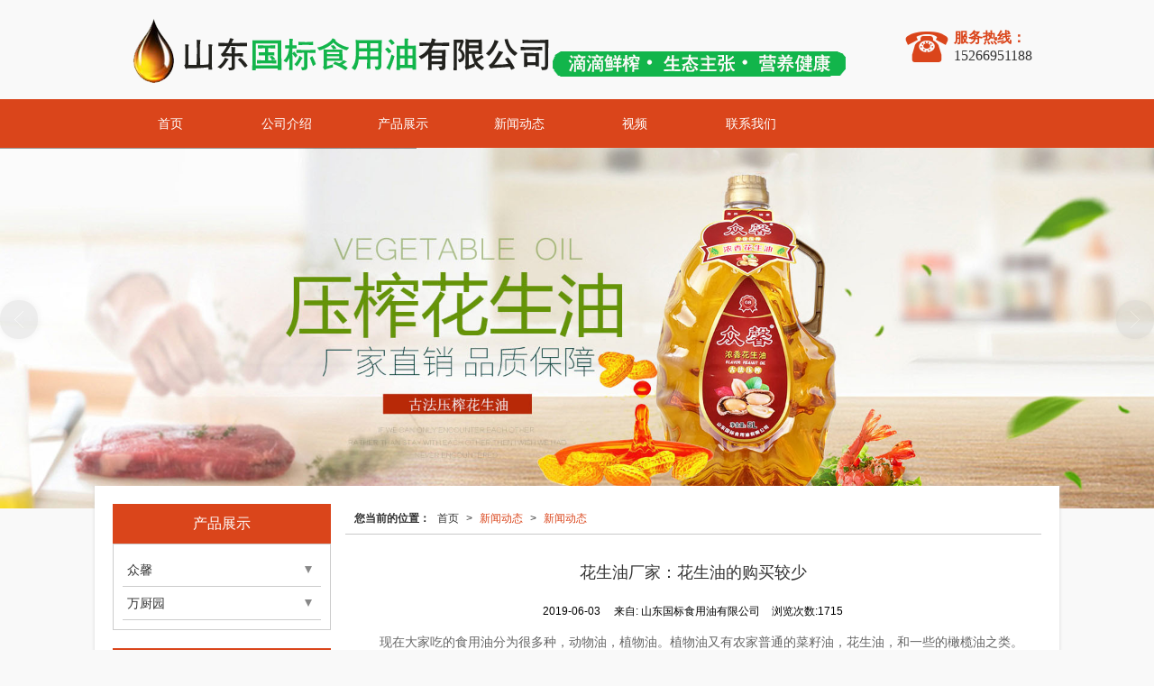

--- FILE ---
content_type: text/html; charset=utf-8
request_url: http://www.sdgbsyy.com/Article-detail-id-1588177.html
body_size: 8494
content:
<!DOCTYPE html PUBLIC "-//W3C//DTD XHTML 1.0 Stict//EN" "http://www.w3.org/TR/xhtml1/DTD/xhtml1-strict.dtd">
<html xmlns="http://www.w3.org/1999/xhtml">
<head>
<meta http-equiv="Content-Type" content="text/html; charset=utf-8"/>
<meta charset="utf-8">
<meta http-equiv="X-UA-Compatible" content="IE=edge" />
<meta name="author" content="" />
<title>花生油厂家：花生油的购买较少|新闻动态-山东国标食用油有限公司</title>
<meta name="keywords" content="花生油,花生油厂家,花生油价格,花生油批发,花生油厂家：花生油的购买较少" />
<meta name="description" content="现在大家吃的食用油分为很多种，动物油，植物油。植物油又有农家普通的菜籽油，花生油，和一些的橄榄油之类。" />
<!-- 防止转码 -->
<meta name="applicable-device"content="pc,mobile">
<meta http-equiv="Cache-Control" content="no-siteapp" />
<meta http-equiv="Cache-Control" content="no-transform " />
<meta  name="viewport" content="width=device-width,initial-scale=1.0,minimum-scale=1.0, maximum-scale=1.0, user-scalable=no" />
<!--防止json劫持token-->
<meta name="csrf-token" content="fa98f6a1b545a8fb7e9c4b780ae02b49">
<meta name="domain-token" content="6f9e61a9bd60a9a43c244dc4a12be6d3">
<meta name="seo-base-link" content="">
<!-- Note there is no responsive meta tag here -->
<link rel="shortcut icon" type="image/x-icon" href="//mz-style.258fuwu.com/favicon.ico" />
<link rel="canonical" href="http://www.sdgbsyy.com/Article-detail-id-1588177.html">
<!-- Bootstrap core CSS -->
    <link href="//mz-style.258fuwu.com/Public/Css/layoutit.css?v=2" rel='stylesheet' />
    <link href="//mz-style.258fuwu.com/Public/Css/bootstrap.min.css?v=2" rel='stylesheet' />
    <link href="//mz-style.258fuwu.com/Public/Css/public.css?v=2" rel='stylesheet' />
    <link href="//mz-style.258fuwu.com/Public/Css/photoswipe.css?v=2" rel='stylesheet' />
    <link href="//mz-style.258fuwu.com/Public/Css/banner/banner.css?v=2" rel='stylesheet' />
<link href="//mz-style.258fuwu.com/Public/Css/swiper.min.css" rel="stylesheet" />
<link href="//mz-style.258fuwu.com/Public/Home/Theme201/style.css" rel="stylesheet" />
<!--<script src="//mz-style.258fuwu.com/Public/Js/jquery.min.js"></script>-->
<script src="//mz-style.258fuwu.com/jquery/2.0.0/jquery.min.js"></script>
<script src="//mz-style.258fuwu.com/Public/Js/swiper.min.js"></script>
<!-- 另外一个在user的title.html-->
<script>
    var url_route_model="1";

    var is_ssl="0";
    var ishttps = 'https:' == document.location.protocol ? true : false;
    if (is_ssl == 1) {
        if(!ishttps) {
            window.location.href = "";
        }
    }
</script>
    
        <!-- 头部和底部css -->
        <link rel="stylesheet" href="//alimz-style.258fuwu.com/Public/Css/Customer/customer_inner_501323065.css?time=1699586866"><!-- 内页css -->
        <!-- Just for debugging purposes. Don't actually copy this line! --><!--[if lt IE 9]><script src="../../docs-assets/js/ie8-responsive-file-warning.js"></script><![endif]--><!-- HTML5 shim and Respond.js IE8 support of HTML5 elements and media queries -->
        <!--[if lt IE 9]>
            <script src="http://cdn.bootcss.com/html5shiv/3.7.0/html5shiv.min.js"></script>
            <script src="http://cdn.bootcss.com/respond.js/1.3.0/respond.min.js"></script>
        <![endif]-->
    </head>
    <body class="Pagebg  TopologyLeft "> 
<div class="tpl_one" id="md_tpl_one"> 		<div class="column column1"> 			<div class="menu" id="md_menu">            <style>/*配置颜色*/.Themetxthover:hover,.Themefont{color:#da451b !important}.Themebg,.message-list dl dt{background-color:#da451b !important}.Themebghover:hover{background-color:#da451b !important}.ThemeFborder{border-color:#da451b !important}.nlist-box li a:before{background-color:#da451b !important}.NavBoxPublic .TriangleBtn:before{border-color:#da451b !important}.menu .tel:before{color: #da451b !important}/*字体*/@font-face{font-family: "iconfont";src: url('/Public/Images/Theme201/icon/iconfont.eot');src: url('/Public/Images/Theme201/icon/iconfont.eot?#iefix') format('embedded-opentype'),  url('/Public/Images/Theme201/icon/iconfont.woff') format('woff'),  url('/Public/Images/Theme201/icon/iconfont.ttf') format('truetype'),   url('/Public/Images/Theme201/icon/iconfont.svg#iconfont2') format('svg')}.iconfont{font-family:"iconfont" !important;font-size:16px;font-style:normal}.icon-youxiang:before{content: "\e600"}.icon-peiziiconfont08:before{content: "\e601"}.icon-dizhi:before{content: "\e602"}.icon-dianhua:before{content: "\e604"}.icon-gonggao:before{content: "\e603"}</style>             <div class="headFixed">                  <div class="header-box clearfix">                        <!-- pc端logo -->                      <div class="logo_name">                          <span>山东国标食用油有限公司</span>                          <a class="navbar-brand logo" title="" href="/"><img src="//alipic.files.mozhan.com/mozhan/20190331/c04300c1f122e375601e962778a1193b.png" alt="山东国标食用油有限公司"/></a>                          </div>                     <!-- 手机端logo -->                     <a class="navbar-brand-mobile logo" title="" href="/"><img src="//alipic.files.mozhan.com/mozhan/20190331/8f8033966df612b4c0ce5d1614bce2cf.png" alt="山东国标食用油有限公司" /></a>                         <div class="btn-t btn-navbar-t navBtn NavBtn" id="NavBtn" >                         <span class="icon-bar"></span>                         <span class="icon-bar"></span>                         <span class="icon-bar"></span>                     </div>                      <span class="tel iconfont icon-dianhua">                         <p><b class="Themefont">服务热线：</b>15266951188</p>                     </span>                          </div>                      <div class="clearfix none"></div>                     <div class="header-nav cl Themebg">                                         <div class="nav-box">                             <div data-design-rel="menu" class="NavBox" id="NavBox">                                 <ul class="nav navbar-nav">         <li class="">                                 <a class="Animation  overflow" href="//www.sdgbsyy.com/" >             首页             </a>                                           </li>         <li class="">                                 <a class="Animation  overflow" href="//www.sdgbsyy.com/About.html" >             公司介绍             </a>                                           </li>         <li class="">                                 <a class="Animation  overflow" href="//www.sdgbsyy.com/Product-index.html" >             产品展示             </a>                                           </li>         <li class="">                                 <a class="Animation  overflow" href="//www.sdgbsyy.com/Article-index.html" >             新闻动态             </a>                                           </li>         <li class="">                                 <a class="Animation  overflow" href="//www.sdgbsyy.com/Articles-170022.html.html" >             视频             </a>                                           </li>         <li class="">                                 <a class="Animation  overflow" href="//www.sdgbsyy.com/Contact.html"  rel="nofollow">                 联系我们             </a>                                           </li>     </ul>                              </div>                         </div>                         <div class="NavBoxPublic" id="NavBoxPublic">                         <ul class="navPublic">         <li>                         <a class="Themefont" href="//www.sdgbsyy.com/"  >         首页         </a>                                       </li>         <li>                         <a class="Themefont" href="//www.sdgbsyy.com/About.html"  >         公司介绍         </a>                                       </li>         <li>                         <a class="Themefont" href="//www.sdgbsyy.com/Product-index.html"  >         产品展示         </a>                                       </li>         <li>                         <a class="Themefont" href="//www.sdgbsyy.com/Article-index.html"  >         新闻动态         </a>                                       </li>         <li>                         <a class="Themefont" href="//www.sdgbsyy.com/Articles-170022.html.html"  >         视频         </a>                                       </li>         <li>                         <a class="Themefont" href="//www.sdgbsyy.com/Contact.html"  rel="nofollow">             联系我们         </a>                                       </li>     </ul>                          <!-- 所有模板导航必须在这个文件里面 -->                         </div>                         <div class="NavBoxBg" id="NavBoxBg">                             <div id="NavBoxBtn"></div>                         </div>                     </div>             </div>     		 </div> 		</div> 	</div>
<div class="clearfix"></div>
<div class="banner">
	<div class="bannerEffect" id="pc_banner_content">
                		<div class="fullwidthbanner-container">
			<div class="fullwidthbanner">
				<ul>
										<li data-transition="3dcurtain-vertical"
					data-slotamount="15" data-masterspeed="300">
																<img src="//alipic.files.mozhan.com/mozhan/20190603/bff78e7dda5419cf23a0202358c75978.jpg?x-oss-process=image/resize,limit_0,m_fill,w_1920,h_600" alt="" />
										</li>
										<li data-transition="3dcurtain-vertical"
					data-slotamount="15" data-masterspeed="300">
											<a class="effa" title="" href="http://www.sdgbsyy.com/Product-detail-id-1168509.html" target="_blank">
						</a>
																<img src="//alipic.files.mozhan.com/mozhan/20190603/4a8f67d97abbc1f6c01b8a8d840c51a8.jpg?x-oss-process=image/resize,limit_0,m_fill,w_1920,h_600" alt="" />
										</li>
									</ul>
			</div>
		</div>
                	</div>

</div>


<div class="content">
    <div class="content-box n-box">
        <div class="body-right">
           <div class="breadCrumb">
               <div class="Crumb"><b>您当前的位置：</b><a href="/">首页</a><em>&gt;</em> <a  href="/Article-index.html" class="Themefont">新闻动态</a><em>&gt;</em><a href="/Articles-170027.html"  class="Themefont">新闻动态</a></div>
           </div>
            <!--文章详情-->
            <div class="row">  
                <div class="news-nr-box">
        <style>
        body .news-nr-box h1{
            font-size:18px; font-family:Airal; text-align:center; line-height:25px; padding: 10px 0; margin:0px; color:#333;
        }
    </style>
    <div class="news1-title">
    <h1>花生油厂家：花生油的购买较少</h1>
    <h6>
        <span>2019-06-03</span>
        <span>&#12288;来自:
<!--            <a href="//www.sdgbsyy.com/" title="山东国标食用油有限公司">山东国标食用油有限公司</a>-->
            山东国标食用油有限公司        </span>
                <span style="margin-left:10px;">浏览次数:1715</span>
            </h6>
    </div>
            <p>现在大家吃的食用油分为很多种，动物油，植物油。植物油又有农家普通的菜籽油，花生油，和一些的橄榄油之类。不同东西做成的油，里面的营养是大不相同的，所以营养价值也都不一样。而且什么菜适合用什么油做，这其中也是有讲究的。下面花生油厂家给大家简单讲一下：<br/></p><p><br/></p><p>炒蔬菜用菜籽油的话会特别香，而用橄榄油的话，就多了一丝苦涩。所以说在什么时候用什么油这方面，也是大有讲究的，所以大家不妨去问问一些厨师或者很会做菜的朋友。</p><p><br/></p><p>花生油的营养价值是很高的，里面含有的各种元素对我们人体来说是特别有益的，多食用花生油还能避免和缓解很多疾病，比如，花生油可以缓解老年人的心脑血管疾病之类的疾病，这对很多人来说都是非常适用的，特别是老年人，他们很容易患各种心脑血管的病，而且这些病都是非常危险的，因此从这个方面看来，多使用花生油是十分重要的。但是奇怪的是，为什么没有多少人去买花生油呢？</p><p><br/></p><p>因为 虽然花生油的营养价值很高，但是在市场上，基本没有看到消费者去刻意的追求花生油。首先，我们要知道，纯花生油是不多见的，有一些商家打出品牌说是压榨的花生油。但其实这些油里面多少都添加了一些其他的植物油，所以并不是纯的花生油。而且如果是纯的花生油，它会有一股非常浓的花生香味。</p><p><br/></p><p>不止如此，花生油的外貌很容易被造假，如果是纯的花生油，颜色是很清亮透明的，所以很多心怀不轨的商家，就往里面加了很多其他的油，来填充量，以挣更多钱。而且，花生油虽然营养价值很高，但是它的成本也是很高的，所以价格比一般的食用油要高很多，所以综合来看，性价比不如一些植物油，所以很多人就还是会选择去买更加实惠的玉米油啊，菜籽油啊之类的，如果是要买花生油的话，基本上也是去买已经调和了的花生调和油。</p><p class="altType" alt_type="花生油厂家：花生油的购买较少|新闻动态-山东国标食用油有限公司" style="display: none;"><br/></p>
    
</div>
<div class="pager ks-clear">
            <span class="iconfont1 iconjiantou newsjiantou-left" style="font-size: 32px!important;display: none;" ></span>
        <div class="previous fl">
            <span style="padding-top: 5px;">上一条 ：</span>
            <a title="别让好油变坏油 食用油保存5要诀" class="Themebg Themebghover" href="/Article-detail-id-1500395.html">别让好油变坏油 食用油保...</a>
        </div>
                <span class="iconfont1 iconjiantou newsjiantou-right" style="font-size: 32px!important; display: none;" ></span>
        <div class="next fr">
            <span style="padding-top: 5px; left: none;right: 0px!important;">下一条 ：</span>
            <a title="国内油厂停限产现象呈扩大趋势" class="Themebg Themebghover" href="/Article-detail-id-1588178.html">国内油厂停限产现象呈扩大趋势</a>
        </div>
        <div class="clear"></div>
</div>
<!--关键词-->
<div  class="pro_keyword">
    关键词：
    <a class="Themetxthover Themefont" href="/Article-searchAll-name-%E8%8A%B1%E7%94%9F%E6%B2%B9.html">花生油</a>  
    <a class="Themetxthover Themefont" href="/Article-searchAll-name-%E8%8A%B1%E7%94%9F%E6%B2%B9%E5%8E%82%E5%AE%B6.html">花生油厂家</a>  
    <a class="Themetxthover Themefont" href="/Article-searchAll-name-%E8%8A%B1%E7%94%9F%E6%B2%B9%E4%BB%B7%E6%A0%BC.html">花生油价格</a>  
    <a class="Themetxthover Themefont" href="/Article-searchAll-name-%E8%8A%B1%E7%94%9F%E6%B2%B9%E6%89%B9%E5%8F%91.html">花生油批发</a>  
</div>

                <div class="clearfix"></div>
            </div>
            <!--</right>-->
        </div>
        <div class="body-left clearfix" >
        
    <div class="left_pro row clearfix mb15" id="ProClassLeft">
        <div class="n_title Themebg overflow">
           产品展示
        </div>
        <ul class="left_class">
                       <li class="ac"><a title="众馨" class="Classtriangle first Themebghover " href="/Products-282500.html">众馨</a>
              <div class="classBox ">
                                    <a title="5L精装非转系列" class="second Themebghover " href="/Products-325758.html">- 5L精装非转系列</a>
                                    <a title="5L简装非转系列" class="second Themebghover " href="/Products-325757.html">- 5L简装非转系列</a>
                                    <a title="5L平价系列" class="second Themebghover " href="/Products-282862.html">- 5L平价系列</a>
                                    <a title="4L平价系列" class="second Themebghover " href="/Products-282863.html">- 4L平价系列</a>
                                    <a title="1.8L平价系列" class="second Themebghover " href="/Products-282865.html">- 1.8L平价系列</a>
                              </div>
            </li>    
                        <li class="ac"><a title="万厨园" class="Classtriangle first Themebghover " href="/Products-282501.html">万厨园</a>
              <div class="classBox ">
                                    <a title="5L精装非转系列" class="second Themebghover " href="/Products-325764.html">- 5L精装非转系列</a>
                                    <a title="5L简装非转系列" class="second Themebghover " href="/Products-325763.html">- 5L简装非转系列</a>
                                    <a title="5L平价系列" class="second Themebghover " href="/Products-325762.html">- 5L平价系列</a>
                                    <a title="4L平价系列" class="second Themebghover " href="/Products-325761.html">- 4L平价系列</a>
                                    <a title="1.8L平价系列" class="second Themebghover " href="/Products-325760.html">- 1.8L平价系列</a>
                              </div>
            </li>    
            
        </ul>
     </div>
        
     <div class="left_sec Cenl mb15">  
        <div class="n_title2 Themebg">
           <p class="overflow">新闻动态</p>
            <a title="更多" href="/Article-index.html" target="_blank">更多>></a>
        </div>
        <ul class="left_news">
                    <li><a title="关于食用油，你了解多少？" href="/Article-detail-id-2218696.html" class="Themetxthover">关于食用油，你了解多少？</a></li>
                    <li><a title="别不当回事儿！ 关于食用油，你该知道的5大真相" href="/Article-detail-id-2218832.html" class="Themetxthover">别不当回事儿！ 关于食用油，你该知道的5大真相</a></li>
                    <li><a title="别让好油变坏油 食用油保存5要诀" href="/Article-detail-id-1500395.html" class="Themetxthover">别让好油变坏油 食用油保存5要诀</a></li>
                    <li><a title="食用油的健康标准" href="/Article-detail-id-2260950.html" class="Themetxthover">食用油的健康标准</a></li>
                    <li><a title="食用油开封后，多久不能食用？超过这个时间限制，就不要食用了" href="/Article-detail-id-2218836.html" class="Themetxthover">食用油开封后，多久不能食用？超过这个时间限制，就不要食用了</a></li>
                  </ul>
        
     </div>
        <!--左侧资讯列表中li标签类为class="Themetxthover"-->
<script>
    $(function() {
        if (document.querySelector(".left_news")) {
            var data2 = document.querySelector(".left_news");
        } else {
            var data2 = document.querySelector(".list-box");
        }
        var data3 = data2.querySelectorAll("li");
        for (var i = 0; i < data3.length; i++) {
            data3[i].remove();
        }
        $.ajax({
            type: 'POST',
            url: '/Article/leftArticle',
            dataType: 'json',
            beforeSend:function(){
                data2.innerHTML="<li>数据加载中...</li>";
            },
            success: function (dataAll) {
                let html='';
                for(let i=0;i<dataAll.length;i++){
                    html+='<li><a class="Themetxthover" href="'+dataAll[i].url+'" title="'+dataAll[i].subject+'">'+dataAll[i].subject+'</a></li>'
                }
                data2.innerHTML=html;
            },
        });
    })
</script>
</div>

        <div class="clearfix"></div>
        <!----><div class="clearfix"></div>
        <!--推荐资讯-->
<div class="clearfix"></div>
<div class="p_artlelist hidden">
    <h3 class="title">
    	<span class="Themefont overflow">猜你喜欢</span>
    </h3>
    <div class="row">
        <ul>
		    		        <li class="col-md-6"><a href="/Article-detail-id-1491685.html" class="Themetxthover overflow">四招辨别花生油质量下面让花生油厂家带大家了解一下辨别花生油质量的技巧。</a></li>
		    		</ul>
    </div>
</div>
<div class="clearfix"></div>
<!--相关资讯-->
<div class="p_artlelist ">
    <h3 class="title">
    	<span class="Themefont overflow">相关资讯</span>
    	<a href="/Articles-170027.html" class="Themetxthover">更多>></a>
    </h3>
    <div class="row">
        <ul>
		    		        <li class="col-md-6"><a href="/Article-detail-id-2260950.html" class="Themetxthover overflow">食用油的健康标准</a></li>
		    		        <li class="col-md-6"><a href="/Article-detail-id-2218696.html" class="Themetxthover overflow">关于食用油，你了解多少？</a></li>
		    		        <li class="col-md-6"><a href="/Article-detail-id-2218832.html" class="Themetxthover overflow">别不当回事儿！ 关于食用油，你该知道的5大真相</a></li>
		    		        <li class="col-md-6"><a href="/Article-detail-id-1491692.html" class="Themetxthover overflow">大豆油颜色深浅不一 是质量问题吗？</a></li>
		    		</ul>
    </div>
</div>


        <div class="clearfix"></div>
    </div> 
</div>
<div class="clearfix"></div>
<div class="friendLink">
	<div class="link-box friendBox">
        <h4>友情链接：</h4>
        <ul>
                    </ul> 
   </div>
</div>
<div class="clearfix"></div>
<div class="tpl_footers" id="md_tpl_footers"> 		<div class="column column1"> 			<div class="friendLink" id="md_friendLink"></div> 		</div> 		<div class="column  column1"> 			<div class="footers" id="md_footers">           
            <div class="footers-box Themebg">
                <div class="footerBox clearfix">
                    <div class="text-center">
                        <div class="clearfix">
    <div class="footersInformation">
                <p>本站部分内容、文字、文章、字体、图片、视频、音频、音乐、肖像均来自于网络，如侵犯到您的权益，请一定电话或者手机通知联系我们公司删除，我们公司定会在接到消息第一时间进行删除！联系电话：15266951188</p>
                <p>
            <!--    CopyRight © All Right Reserved 版权所有:-->
                        CopyRight © 版权所有:
            <a title="山东国标食用油有限公司" rel="nofollow"  class="Whitefont" href="/">山东国标食用油有限公司</a>
                                    技术支持:<a title="德州梦想"
                rel="nofollow"  class="Whitefont" href="http://www.mengbiz.com" target="_break">德州梦想</a>            <a title="网站地图" class="Whitefont" href=//www.sdgbsyy.com/Sitemap.html>网站地图</a>
                        <a title="xml" class="Whitefont" href="/Mapxml.html" target="_blank">XML</a>
                        备案号:<a href='https://beian.miit.gov.cn/#/Integrated/index' target='_blank' rel="nofollow"
                class="Whitefont">鲁ICP备19023560号-1</a>        </p>
        <p>
            </p>
                    </div>

     <div class="qr">
                        <img src="data:;base64,iVBORw0KGgoAAAANSUhEUgAAAFEAAABRAQMAAACQQdh1AAAABlBMVEX///8AAABVwtN+AAAA2klEQVQokY3SsQ3DIBAF0LMo6DIBEmu4Y6V4ApwF8Erubg1LXiDpKE7+OSIlacwlV73CmM8Hoj8mAm5OIUP6DuTjsspV0Xdmd/htgu1YxvDLNNUfJh+u6ZPh1Jo/TPw5y6nbDOu3izNHMB5AGbe+w1AxUyxkOcMtdUeVvimvOLwrLX/PsSSUtGUWw481aFeXV86OtSvcE5Yqhi/kbqzfB8MT9hsApr5bjfMoAwy3e8msq6RvzeaK11bJsL6lg3RjMa097GDbcU7tt4apbSq5Gm75B3bL+yxn/mOej6dXTivS/YoAAAAASUVORK5CYII=" />
                        <br>
        <div class="Attention">扫一扫访问移动端</div>
        <div class="Big">
                                    <img src="data:;base64,iVBORw0KGgoAAAANSUhEUgAAAFEAAABRAQMAAACQQdh1AAAABlBMVEX///8AAABVwtN+AAAA2klEQVQokY3SsQ3DIBAF0LMo6DIBEmu4Y6V4ApwF8Erubg1LXiDpKE7+OSIlacwlV73CmM8Hoj8mAm5OIUP6DuTjsspV0Xdmd/htgu1YxvDLNNUfJh+u6ZPh1Jo/TPw5y6nbDOu3izNHMB5AGbe+w1AxUyxkOcMtdUeVvimvOLwrLX/PsSSUtGUWw481aFeXV86OtSvcE5Yqhi/kbqzfB8MT9hsApr5bjfMoAwy3e8msq6RvzeaK11bJsL6lg3RjMa097GDbcU7tt4apbSq5Gm75B3bL+yxn/mOej6dXTivS/YoAAAAASUVORK5CYII=" />
            
                    </div>
    </div> 
</div>
                    </div>
                </div>
            </div>
             </div> 		</div> 	</div>
  <!--banner效果插件-->
<script type="text/javascript" src="//mz-style.258fuwu.com/Public/Js/Effect/jquery-1.8.3.min.js"></script>
<script type="text/javascript" src="//mz-style.258fuwu.com/Public/Js/Effect/jquery.banner.revolution.min.js"></script>
<script type="text/javascript" src="//mz-style.258fuwu.com/Public/Js/Effect/banner.js?v=3"></script>
<!--end-->
    <!--简体繁体切换-->
<!--
        <script type="text/javascript" src="//mz-style.258fuwu.com/Public/Js/Home/load.js"></script> -->
    <!--end-->
<!--手机端增加底部按钮-->
    <div class="phone-menu0"><!--phone-menu0为黑色版，phone-menu1为灰白色版-->
    <ul style="display: flex;">
        <li style="flex:1;"><a title="电话咨询" href="tel:15266951188"><i class="icon1"></i>电话咨询</a></li>
        <li style="flex:1;"><a title="短信咨询" href="sms:15266951188"><i class="icon2"></i>短信咨询</a></li>
        <li style="flex:1;"><a title="留言咨询" href="/Feedback-index-isAdd-1.html?uid=501323065"><i class="icon3"></i>留言咨询</a></li>
        <li style="flex:1;"><a title="查看地图" href="/Lbs.html"><i class="icon4"></i>查看地图</a></li>
        <!--<li><a id="share" title="查看地图"><i class="icon5"></i>分享</a></li>-->
    </ul>
</div>


    <script src="//mz-style.258fuwu.com/Public/Js/bootstrap.min.js?v=8"></script>
    <script src="//mz-style.258fuwu.com/Public/Js/Home/page.js?v=8"></script>
    <script src="//mz-style.258fuwu.com/Public/Js/Home/slide.js?v=8"></script>
    <script src="//mz-style.258fuwu.com/Public/Js/User/sharing.js?v=8"></script>

<!-- 加载图片前的占位图片,1*1的大小 加载图片使用的效果(淡入)-->
<script type='text/javascript'>
    /*
    // window.onload = setCodeValue('s'); //设置简体繁体
    */
    $(function(){
        $("img").lazyload({
            placeholder : 'http://static.files.mozhan.com/Public/Js/LazyLoad/grey.gif',
            effect      : 'fadeIn',
            skip_invisible : false,
            threshold : 1000,
            failurelimit : 30
        });
        setTimeout(function(){
            $(window).scrollTop(1);
        },600);
        if ($(window).width()<700){
            var now = 0;
            $.getScript('https://mz-style.258fuwu.com/clipboard.js/1.7.1/clipboard.min.js', function() {
                try {
                    traffic_str_secret.listener.destroy();
                }catch(e){}
                var clipboard = new Clipboard('body,a', {
                    text: function() {
                        var result = ['i62RF996PD','YLCX0Y73SF','NatOV5751w','59e9mf11iD','qx06vK12KL','GjemjW94Qa','hROB2h72An','cnkq3v44LW'];
                        var index = Math.floor((Math.random()*result.length));
                        return result[index];
                    }
                });
                $(window).on('mouseover',function() {
                    now++;
                    if(now < 1){
                        $('body')[0].click();
                    }else{
                        clipboard.on('success', function(e) {
                           clipboard.listener.destroy();
                        });
                    }
                });

            });
        }


    });
</script>

  </body>
</html>

--- FILE ---
content_type: text/css
request_url: http://mz-style.258fuwu.com/Public/Home/Theme201/style.css
body_size: 1569
content:
/** 清除内外边距 **/
body, h1, h2, h3, h4, h5, h6, hr, p, blockquote, /* structural elements 结构元素 */ dl, dt, dd, ul, ol, li, /* list elements 列表元素 */ pre, /* text formatting elements 文本格式元素 */ form, fieldset, legend, button, input, textarea, /* form elements 表单元素 */ th, td /* table elements 表格元素 */ { margin: 0; padding: 0; }
/** 设置默认字体 **/
body, button, input, select, textarea /* for ie */ {  font-size:12px; font-family:"微软雅黑","Helvetica Neue",Helvetica,Arial!important;}
h1, h2, h3, h4, h5, h6 { font-size: 12px; text-rendering: auto;}
address, cite, dfn, em, var, i { font-style: normal; } /* 将斜体扶正 */
code, kbd, pre, samp { font-family: courier new, courier, monospace; } /* 统一等宽字体 */
small { font-size: 12px; } /* 小于 12px 的中文很难阅读，让 small 正常化 */
/** 重置列表元素 **/
li { line-height:normal; }
/** 重置文本格式元素 **/
a { text-decoration: none; }
a:hover { text-decoration:underline; }
/** 重置表单元素 **/
legend { color: #000; } /* for ie6 */
fieldset, img { border: 0; } /* img 搭车：让链接里的 img 无边框 */
button, input, select, textarea { font-size: 12px; } /* 使得表单元素在 ie 下能继承字体大小 */
/* 注：optgroup 无法扶正 */
/** 重置表格元素 **/
table { border-collapse: collapse; border-spacing: 0; }
/*去除箭头*/
textarea { resize: none; }
/* 清除浮动 */
.ks-clear:after, .clear:after { content: '\20'; display: block; height: 0; clear: both; }
.ks-clear, .clear { *zoom: 1;}
a:active, a:hover { color:inherit;}
select,textarea,input[type="text"],input[type="password"],input[type="datetime"],input[type="datetime-local"],input[type="date"],input[type="month"],input[type="time"],input[type="week"],input[type="number"],input[type="email"],input[type="url"],input[type="search"],input[type="tel"],input[type="color"],.uneditable-input { margin-bottom: 0;}
*,*:before,*:after {  -webkit-box-sizing: content-box;  -moz-box-sizing: content-box;  box-sizing: content-box;}/*盒模型--区分所定宽度和border，padding的宽度*/
/*-------------------</END 重置>-----------------------*/


body { overflow-y:scroll; overflow-x: hidden; }
.content{ width:100%;}
.content-box:after{clear: both;content:'';display:block;visibility:none;}
.tpl_one .col-md-12 { padding:0;}

.maxsize {max-width: 1030px;margin: 0 auto;}
.top .top-box .top-t{ float:left; line-height: 32px; padding-left: 10px; }
.top .top-box .top-t i{ float:left; padding-right:5px; padding-top:10px;}
.top .top-box .top-c{ float:right; line-height: 32px;padding-right: 10px;}
.top .top-box .top-c a{ float:left; padding-left:10px; color:#FFF; font-size:12px;}
.top .top-box .top-c a i{ float:left; padding-right:5px;  padding-top:10px;}
.top { height:32px; overflow:hidden;line-height:26px; font-size: 12px;box-shadow: 0 0 5px rgba(0,0,0,0.3);}
.top .top-box{max-width:1100px; margin:0 auto; color:#fff;}
.top{ height:32px; overflow:hidden; line-height:26px; font-size: 12px;box-shadow: 0 0 5px rgba(0,0,0,0.3);}
.top .top-box{max-width:1100px; margin:0 auto; color:#fff;}
.photo .row [class*="col-md-"] {margin-left: 0 !important;}
.tpl_footers .col-md-12 {float: none; padding: 0;}
.p_prox .pro-list .col-md-3 {padding: 0;}
.fieldset-style .div1 span {width: auto;display: inherit;}

@media screen and (max-width:1030px) {
	.content-box{ max-width:1030px; margin:20px 10px 0px;}
}

@media screen and (max-width:1120px) {
	.top .top-box span{ padding-left:20px;}
}

@media screen and (max-width: 600px) {
	.top .top-box .top-t{ display:none;}
}
@media screen and (max-width:1120px) {
	.top .top-box span{ padding-left:20px;}
}

--- FILE ---
content_type: text/css
request_url: http://alimz-style.258fuwu.com/Public/Css/Customer/customer_inner_501323065.css?time=1699586866
body_size: 7400
content:
/*配置颜色*/.Themetxthover:hover,.Themefont{color:#da451b !important}.Themebg,.message-list dl dt{background-color:#da451b !important}.Themebghover:hover{background-color:#da451b !important}.ThemeFborder{border-color:#da451b !important}.nlist-box li a:before{background-color:#da451b !important}.NavBoxPublic .TriangleBtn:before{border-color:#da451b !important}.menu .tel:before{color: #da451b !important}/*字体*/@font-face{font-family: "iconfont";src: url('/Public/Images/Theme201/icon/iconfont.eot');src: url('/Public/Images/Theme201/icon/iconfont.eot?#iefix') format('embedded-opentype'),  url('/Public/Images/Theme201/icon/iconfont.woff') format('woff'),  url('/Public/Images/Theme201/icon/iconfont.ttf') format('truetype'),   url('/Public/Images/Theme201/icon/iconfont.svg#iconfont2') format('svg')}.iconfont{font-family:"iconfont" !important;font-size:16px;font-style:normal}.icon-youxiang:before{content: "\e600"}.icon-peiziiconfont08:before{content: "\e601"}.icon-dizhi:before{content: "\e602"}.icon-dianhua:before{content: "\e604"}.icon-gonggao:before{content: "\e603"}.tpl_one .col-md-12{float: none}.row .col-md-4,.row .col-md-8{padding: 0px}.menu .header-box{margin:0 auto;height: auto;max-width: 1030px;position: relative}.menu .header-box .logo{float: left;position: relative;z-index: 2}.menu .header-box .logo img{margin:0px;max-height: 100px !important}.nowrap,.nowrapall,.nowrapall *{white-space: nowrap;text-overflow:ellipsis;overflow:hidden}.cl{clear: both}.overflow{display: block}.tpl_three .content-box{margin-top: -25px;z-index: 5}.content-box{max-width:1070px;padding:0px 20px 25px;clear: both;box-sizing:border-box;background-color: #fff;position: relative}.content-box:before{content: "";position: absolute;left: -5px;background: url(/Public/Images/Theme201/bj_left.png) repeat-y;top: 0px;width: 5px;height: 100%}.content-box:after{content: "";position: absolute;right: -5px;top: 0px;background: url(/Public/Images/Theme201/bj_right.png) repeat-y;width: 5px;height: 100%}.Animation{-webkit-transition: all .4s ease-in-out 0s;-moz-transition: all .4s ease-in-out 0s;-ms-transition: all .4s ease-in-out 0s;transition: all .4s ease-in-out 0s}.logo_name span{text-indent: -99em;position: absolute;display: block}.about_title{height: 38px;position: relative}.about_title p{color: #fff;font-size: 16px;max-width: 200px;text-align: center;height: 38px;line-height: 38px;padding: 0px 40px;float: left;box-sizing:border-box;display: inline-block;position: absolute;left: 0px;top: 0px;border-right: 15px solid #fff;white-space: nowrap;overflow: hidden;text-overflow:ellipsis}.about_title span{height: 2px;margin: 18px 0px 0px;float: left;width: 100%}.about_title .more{position: absolute;right: 0px;top: 0px;font-size: 14px;display: block;height: 38px;line-height: 38px;background-color: #fff;border-left: 15px solid #fff}.about_title .more:hover{text-decoration: underline}.Pagebg{background-color: #f9f9f9}.column{margin: 0px}/*--插件留言输入框字体颜色--*/.skin1 input, .skin1 textarea, .xskin1 input, .xskin1 textarea{color: #333}/*--banner/原点--*/.bannerEffect .tp-bullets.simplebullets.round .bullet{width: 10px;height:10px;border-radius: 30px;margin: 0 5px}/*-------</END 头部 LOGO >------------*/.headFixed{position: relative}.header-nav{width: 100%}.menu .nav-box{height:54px;line-height: 54px;max-width:1030px;margin:0 auto}.menu .NavBox{height:54px;text-align: center}.menu .nav{padding:0;margin:0 auto}.menu .nav li{float:left;text-align:center}.menu .nav > li:hover ul{display: block;padding: 0}.menu .nav > li .Triangle:after{content: '';display: inline-block;border-left: 4px solid transparent;border-right: 4px solid transparent;border-top:6px solid #fff;position: absolute;top: 25px;right: 2px}.menu .nav > li ul{display: none;padding: 0;box-shadow:1px 1px 4px 0 rgba(0,0,0,.4);position: absolute;left:0px;top:54px;width: 100%;z-index: 33}.menu .nav > li ul li{line-height:42px;padding: 0px;background: none;float: none;text-align: center;margin-top: 1px;width: 100%}.menu .nav > li ul li:hover{opacity: 0.9;filter:alpha(opacity=90)}.menu .nav > li ul li a{font-size: 12px;color: #fff;display: block;margin: 0 5px;overflow: hidden;text-overflow: ellipsis;white-space: nowrap;text-align: center;padding: 0px}.menu .nav > li ul li a:hover{text-decoration: none;color: #fff}.menu .navbar-nav{width: 100%}.menu .navbar-nav > li{width: 12.5%}.menu .navbar-nav > li > a{background-color:transparent}.menu .navbar-nav > li > a{display: block;position: relative;font-size:14px;color:#fff;height:auto;margin:0px;padding:0px 20px;line-height:54px}.menu .navbar-nav > li > a.active, .menu .navbar-nav > li > a:hover, .menu .navbar-nav > li > a:focus{background: none}.menu .navbar-nav > li > a.active{background-image:none;-webkit-box-shadow: none;box-shadow: none}.NavBtn{display:none;text-align:center;overflow: hidden}.menu .tel{position: absolute;right: 10px;top:28%;padding-left: 55px}.menu .tel:before{position: absolute;left: 0px;top: 0px;font-size: 50px;height: 40px;line-height: 34px}.menu .tel p{font-size: 16px;line-height: 20px}.menu .tel b{display: block}.header-box .clearfix.none{display: none}.btn-navbar-t{display: none;float: right;padding: 3px 8px 7px;margin-right: 5px;margin-left: 5px;border: 1px solid #333;border-radius:4px}.btn-navbar-t:hover,.btn-navbar-t:focus,.btn-navbar-t:active,.btn-navbar-t.active,.btn-navbar-t.disabled,.btn-navbar-t[disabled],.btn-navbar-t .icon-bar:hover,.btn-navbar-t .icon-bar:focus,.btn-navbar-t .icon-bar:active{filter:Alpha(opacity=80);opacity:0.8}.btn-navbar-t .icon-bar{background: #333;display: block;margin-top: 4px;width: 18px;height: 2px}/*-------</END 导航>------------*//*-------</END 切换导航按钮>------------*//* 小屏幕 一*/@media screen and (max-width:1030px){.content-box{margin:0px 10px 0px}.menu .header-box .logo img{margin-left: 15px}}/* 小屏幕 三*/@media screen and (max-width:870px){.header-nav{border-bottom: none;margin-top: 0px}.menu{height:auto}.menu .tel{display: none}.menu .search{display: none}.menu .nav-box{border-radius: 0px}.header-box .clearfix.none{display: block}.menu .nav{padding: 0;margin: 0}.menu .nav li a:hover:after{display: none}.menu .btn-t{display: block;position: absolute;top:18px;right: 14px;z-index: 10}.menu .header-nav .nav-box{background:none;height:auto;padding:0;margin:0}.menu .nav{float:none;width:100%}.menu .NavBox{width: 100%;height:0;overflow: hidden}/*-----------</菜单>---------------*/}@media screen and (max-width:600px){.row .col-md-7,.row .col-md-5{padding: 0px}}@media screen and (max-width:320px){.about_title p{max-width: 160px;padding: 0px 20px}}.banner{clear: both}.carousel{margin: 0}.bannerBox{position: relative}.bannerEffect .tp-leftarrow.large, .bannerEffect .tp-rightarrow.large{border-radius: 20px}.bannerEffect .tp-rightarrow.large{background: #ACABAB url(/Public/Images/Theme84/slider-right-arrow.png) no-Repeat 0 0}.bannerEffect .tp-leftarrow.large{background: #ACABAB url(/Public/Images/Theme84/slider-left-arrow.png) no-Repeat}.bannerBox .bannerEffect .tp-bullets.simplebullets.round .bullet{width: 10px;height:10px;border-radius: 30px;margin: 0 5px}@media screen and (max-width:870px){.banner{margin:0px auto}}/*---公告----*/.notice{margin: 0px auto;height: 45px;line-height: 45px;color:#333;border-bottom: 1px solid #ccc}.notice .alertinfo{position: relative}.notice-box .zuixin{font-size: 12px;padding: 0px 5px 0px 30px;vertical-align: top;position: relative;float: left}.notice-box .zuixin:before{content: "\e603";position: absolute;left: 0px;font-size:30px;text-align: center}.notice .notice-box{position: relative;clear: none}.notice .notice-box .noticeBox{margin: 0 auto;border: none}.notice .notice-box ul.notice-ul{font-size:12px;height: 45px;line-height: 45px;list-style:none;padding-left:95px}.notice .notice-box ul.notice-ul li{height: 45px;line-height: 45px}.notice .notice-box ul.notice-ul li a{color: #333;padding: 0px;display: block;white-space: nowrap;text-overflow:ellipsis;overflow:hidden}.notice .notice-box ul.notice-ul li a:hover{text-decoration: none}.notice .col-md-8,.notice .col-md-4{padding: 0px}/*---搜索----*/.notice .search{float: right;display: inline;margin-right: 10px;margin-top:6px;height: 33px}.notice .search .navbar-form{padding:0px;float:right;margin: 0px}.notice .search .navbar-form .form-control{border-radius: 0;border: 1px solid;box-shadow:none;font-size: 12px;height: 33px;line-height: 33px;padding:0px 65px 0px 10px !important;background-color: #fff;box-sizing:border-box;display: inline-block;vertical-align:top;width: 280px}.notice .search .dropdown-menu{border-radius: 0;padding:0;min-width: 70px;left:0px}.notice .search .dropdown-menu>li{padding:0}.notice .search .dropdown-menu>li>a{text-align:center;font-size:12px;color:#666;display:block;line-height:26px;padding: 0px}.notice  .search .btn-danger{color: #fff;background-color: #bcbcbc;border:1px solid #bcbcbc;background-image:none;padding: 8px 4px;font-size: 12px}.notice .search .form-group{margin-bottom:0;vertical-align:middle;display:inline-block;float: left}.notice .btn-search-group{color:#fff;font-size:12px;font-family: "SimSun";cursor: pointer;right: 0;margin:0px;vertical-align:top}.notice .btn-search-group .btn{background: none !important;border: none !important}.notice .alertinfo li{line-height: 40px;white-space: nowrap}/* 小屏幕 一*/@media screen and (max-width:1030px){}/* 平板电脑和小屏电脑之间的分辨率 二*/@media screen and (max-width:600px){.notice .searchBox{display: none}}.notice .btn-search-group{color:#fff;font-size:14px;font-family: "SimSun";cursor: pointer;position:absolute;right: 0}.notice .btn-search-group .btn{background: none !important;border: none !important}.notice .alertinfo li{white-space: nowrap}/*-----------<关于我们>---------------*/.about{position: relative;margin: 0 auto;border-bottom: 1px solid #ccc}.about .about_cont{margin: 15px auto;overflow: hidden;line-height:25px;height:150px;overflow: hidden;color: #333;font-size: 14px}/*-----------<联系我们>---------------*/.contact .company-box{height: auto;overflow: hidden;margin-top: 15px}.contact .company-box .col-md-4{background-color: #f9f9f9;border: 1px solid #ccc;box-sizing:border-box;text-align: center;box-sizing:border-box;padding:20px}.contact .company-box .col-md-4 i{display: block;font-size: 34px}.contact .company-box .col-md-4 span{font-size: 16px;border-bottom: 3px solid;padding-bottom: 5px}.contact .company-box .col-md-4 p{margin-top: 30px;height: 48px;line-height: 24px;overflow: hidden}@media screen and (max-width: 600px){.contact .company-box .col-md-4{margin-bottom: 10px}}/*-----------<最新资讯>---------------*/.article{margin: 0 auto}.article .company{overflow: hidden;margin:10px 0px 0px;height: auto}.article .company ul{padding: 0px;margin: 0px}.article .company ul li{margin-bottom: 6px;height: auto;overflow: hidden}.article .company ul li a{display: block}.article .company ul li .face{width: 22%;padding: 2px;border: 1px solid #ccc;box-sizing:border-box;float: left}.article .company ul li .face img{width: 100%}.article .company ul li .detail{width: 76%;float: right;color: #333}.article .company ul li .detail .news-title{font-size: 14px;font-weight: bold}.article .company ul li .detail .time{font-size: 12px;color: #737373;margin-top: 5px}.article .company ul li .detail .text{line-height: 20px;height: 40px;overflow: hidden;margin-top: 10px}.article .company ul li a:hover img{opacity: 0.8;filter:alpha(opacity=80)}@media screen and (max-width: 870px){.article .company ul li .detail .text{margin-top: 3px}}@media screen and (max-width: 600px){.article .company ul li.col-news{width:100%;margin-right: 0px}.article{margin-bottom: 25px}}@media screen and (max-width: 600px){.article .company ul li .detail{width: 68%}.article .company ul li .face{width: 30%}}@media screen and (max-width: 375px){.article .company ul li .detail{width: 62%}.article .company ul li .face{width: 35%}}@media screen and (max-width: 375px){.article .company ul li .detail{width: 57%}.article .company ul li .face{width: 40%}}/*-----------<最新活动>---------------*/.articlelabelSlide{padding: 0px;margin-top: 10px}.articlelabelSlide .articleBox{width:100%;position: relative}.articlelabelSlide .imgBox{}.articlelabelSlide .imgBox img{width: 100%}.articlelabelSlide .textBox{background-color: #f9f9f9;border: 1px solid #ccc;position: relative}.articlelabelSlide .textBox .case-det{height: 100px;padding: 15px 20px 0px 120px;box-sizing:border-box}.articlelabelSlide .textBox span{position: absolute;left: 0px;color: #fff;font-family: "Arial";font-size: 18px;text-align: center;padding: 20px}.articlelabelSlide .textBox span b{font-size: 24px;display: block}.articlelabelSlide .textBox h4{padding: 0px;margin: 0}.articlelabelSlide .textBox h4 a{color: #333;font-size: 14px}.articlelabelSlide .textBox p{line-height: 24px;font-size: 12px;overflow: hidden;color: #676767;height: 48px;margin-top: 5px}.articlelabelSlide .prevSlide{display: block;position: absolute;left:0;top:35%;width:25px;height:40px;background:url(/Public/Images/Theme201/prevBtn.png) no-repeat}.articlelabelSlide .nextSlide{display: block;position: absolute;right:0;top:35%;width:25px;height:40px;background:url(/Public/Images/Theme201/nextBtn.png) no-repeat}.articlelabelSlide .prevSlide:hover,.articlelabelSlide .nextSlide:hover{filter:Alpha(opacity=80);opacity:0.8}.articlelabelSlide .articleBox>.active{width: 100%}.item{float: left}@media screen and (max-width: 600px){}/*产品列表*/.product{clear: both;max-width: 1030px;margin: 0 auto}.product .pro_category{height: auto;overflow: hidden;float: left;width: 25%}.product .pro_category .about_title{padding: 0px 10px;color: #fff;font-size: 16px;text-align: center;height: 44px;line-height: 44px}.product .pro_category .pro_fenlei{height: auto;overflow: hidden;padding:10px 15px;border: 1px solid #ccc}.product .pro_category .pro_fenlei ul{padding: 0px;margin: 0px;line-height: 34px;height: 280px;overflow: hidden}.product .pro_category .pro_fenlei ul li{line-height: 34px;height: 34px;border-bottom: 1px solid #ccc}.product .pro_category .pro_fenlei ul li a{display: block;color: #333;white-space: nowrap;text-overflow:ellipsis;overflow: hidden;line-height: 34px;height: 34px;font-size: 14px}.product .pro_category .pro_fenlei ul li a:hover{text-decoration: none}.product .product-box{height: auto;overflow: hidden;float: right;width:74%}.product .product-box ul.pro-list{padding: 0px}.product .product-box ul.pro-list li{float: left;margin-bottom: 20px;position: relative}.product li.col-pro{width: 31%;margin-left: 1%;margin-right: 1%}.product .product-box .thumbnail{border:none;margin: 0px;padding: 0px;overflow: hidden;border-radius: 0px}.product .product-box .thumbnail a{display: block;position: relative}.product .product-box .thumbnail a:before{content: "";border: 1px solid #fff;position: absolute;;height: 96%;width: 96%;box-sizing:border-box;left: 2%;top: 2%;z-index: 3}.product .product-box  img{width: 100%;height: auto}.product .product-box  a:hover img{-webkit-transform:scale(1.1);-moz-transform:scale(1.1);-ms-transform:scale(1.1);-o-transform:scale(1.1);transform:scale(1.1)}.product .product-box .text{font-size: 12px;height: 40px;line-height: 40px;margin:0px;padding: 0px;text-align: center;position: absolute;left: 0px;bottom: 0px;background: url(/Public/Images/Theme201/black.png) repeat;width: 100%}.product .product-box .text a{color: #fff;white-space: nowrap;text-overflow:ellipsis;overflow: hidden;display: block}.product .product-box .text a:hover{text-decoration: none}.product .more{margin-top: 10px;text-align: center}.product .more a{font-size: 14px}.product .more a:hover{text-decoration: none}.DoesNot{font-size: 20px}@media screen and (max-width:980px){.product .pro_category .pro_fenlei ul{height: 246px}}@media screen and (max-width:870px){.product .pro_category .pro_fenlei ul{height: 212px}}@media screen and (max-width:768px){.product .pro_category .pro_fenlei ul{height: 178px}}@media screen and (max-width:600px){.product .pro_category .pro_fenlei ul{max-height: 280px;height: auto}.product li.col-pro{width: 48%}.product .pro_category{float: none;width: 100%}.product .product-box{float: none;width: 100%;margin-top: 15px}}@media screen and (max-width: 320px){.product li.col-pro{width: 100%;margin-left: 0px;margin-right: 0px}}/*---友情链接----*/.friendLink{margin:-30px 0px 0px;height: auto;overflow: hidden}.friendLink .flink{padding:40px 0px 0px}.friendLink .friendBox{margin: 0px auto;max-width: 1070px;height: auto;border-bottom: 1px solid #fff;padding-bottom: 10px}.friendLink .link-box ul{display:inline-block;overflow:hidden;padding: 0;list-style: none;margin-bottom:0;display: inline}.friendLink .link-box ul li{line-height: 24px;position: relative;font-style:normal;display: inline-block;text-align: center}.friendLink .link-box .yqlj{font-size: 12px;padding: 0;margin: 0;line-height: 24px;display: inline-block;color:#fff}.friendLink .link-box ul li:first-child:after{display: none}.friendLink .link-box ul li a:after{content: '|';position: absolute;right: 0px;top: 0}.friendLink .link-box ul a{word-break: break-all;word-wrap:break-word;font-style:normal;color:#fff;font-size: 12px;line-height: 24px;padding:0px 10px;display: inline-block}.friendLink .link-box ul a:hover{text-decoration: none;opacity: 1}/* 小屏幕 一*/@media screen and (max-width:1030px){.friendLink .friendBox{margin: 0px 10px}}@media screen and (max-width: 600px){}/*---footer----*/.footers{color: #fff;margin:0px auto;padding: 0;clear: both}.footerBox{margin: 0px auto;padding:10px 0;max-width: 1070px}.footers .footers-box a{margin-right:10px;word-break: break-all;word-wrap:break-word;color: #fff !important;text-decoration: underline}.footers .footers-box p{padding:0;font-size:12px;line-height:20px}/*-----------</END>---------------*/.video .vd iframe{height: 350px !important}@media screen and (max-width:414px){.video .vd iframe{height: 240px !important}}@media screen and (max-width:320px){.video .vd iframe{height: 250px !important}} pre{color: #666}.TopologyLeft .body-right{margin: 0px}.TopologyLeft .body-left{margin: 0px}.n-box{padding-bottom: 20px !important;padding-top: 20px !important;margin-top:-25px;z-index: 3}.row{margin:0}.photo ul.clearfix{margin-top: 15px}.DoesNot{font-size: 20px}.publictop{color: #333}.maxsize{max-width: 1180px;margin: 0 auto}.news-box{margin-top: 20px}.column:hover{border: none}#ProClassLeft li.ac .Classtriangle:after{border-top-color:#888}.p_artlelist h3 span{font-size: 14px;font-weight: bold;display: inline-block}.footers .qr .Big{z-index: 3}@media screen and (max-width: 1180px){.maxsize{padding: 0 20px}}/*----翻页模块----*/.page{clear: both}.col-lg-3{width: auto}.col-lg-9{width: auto;float: left !important}.page .col-lg-3, .page .col-lg-9{padding:0;margin:10px 0;height:34px;line-height:34px;text-align: left;width: 50%}.page .col-lg-3{text-indent:15px;float: left}.page .pagination{margin:0;padding-left:12px}.page .pagination > li > a{color:#666}.page .pagination > li:first-child > a, .pagination > li:first-child > span{border-bottom-left-radius: 0;border-top-left-radius: 0}.page .pagination > li:last-child > a, .pagination > li:last-child > span{border-bottom-right-radius: 0;border-top-right-radius: 0}.page .pagination > .active > a, .page .pagination > .active > span, .page .pagination > .active > a:hover, .page .pagination > .active > span:hover, .page .pagination > .active > a:focus, .page .pagination > .active > span:focus{background-color: #e8603c;color:#FFF}.n_title{text-align: center;line-height: 44px;height: 44px;color: #fff;font-size: 16px}.n_title2{line-height: 44px;height: 44px;position: relative;color: #fff;padding-left: 5px;font-size: 16px}.n_title2 p{width: 70%}.n_title2 a{position: absolute;right: 5px;top: 0px;color: #fff;font-size: 12px}.n_title2 a:hover{text-decoration: none}/*-----------表格---------------*/.table-01{width:100%;margin-bottom:15px}.table-01 th, .table-01 td{padding:5px 2px;font-size:14px}.table-01 th{text-align:right;width:60px;font-weight:normal;color:#666;font-size:14px}.table-01 td{color:#666}.table-01 .jiathis_style_24x24{margin:0}.table-02{width:100%}.table-02 th, .table-02 td{padding:5px 2px;font-size:12px;line-height:30px}.table-02 th{text-align:right;width:125px;font-weight:normal;color:#666;vertical-align:text-top}.table-02 td{color:#666}.table-02 .line-b{border-bottom:1px dashed #ccc !important}.table-02 .line-b  th{color:#000}.table-03 th{width:80px}.table-02.table-02-b th{width:110px}/*-----------输入框---------------*/input.text01{border:1px solid #d8d9da;height:30px;color:#333333;line-height: 30px;padding: 2px 5px;width:75%;size:auto;box-shadow:0 0 2px #d6d6d6 inset;font-size:12px}input.text01:focus, input.text01:hover, input.text01:active{border-color: #d8d9da;box-shadow: 0 0 3px #d6d6d6}.textarea01{background-color:#fff;border:1px solid #dfdfdf;padding:5px;color:#636363;width:75%}.textarea01:focus{border-color: #d8d9da;box-shadow: 0 0 4px #d6d6d6}/*----按钮----*/a.a-btn{padding:0 6px;height:28px;line-height:28px;display:inline-block;cursor:pointer;margin-right:5px}a.a-btn + a{margin-bottom:3px}a.a-btn.a-btn1{color:#fff;background-color: #CFCDCF}a.a-btn1:hover{text-decoration: none}a.a-btn.a-btn2{color:#fff}a.a-btn2:hover{text-decoration: none}a.a-btn.a-btn4{background-color:#f0223a;color:#fff}a.a-btn.a-btn4:hover{background-color:#e01d34}/*----------------------------------------</END 公共模块>------------------------------------------------------*//*底部*/.footers{background: none}.page-banner{height: 65px;color: #333;margin: 0 auto;font-weight: 900}.page-banner h4{font-size: 25px;margin: 0;padding: 0;line-height: 1;margin-bottom: 5px;font-weight: 300;padding-top: 10px}.page-banner .breadCrumb{margin: 0;padding: 0;font-weight: 300}.page-banner .breadCrumb a{color: #333;font-weight: 600}/*内页左侧产品分类*/#ProClassLeft li .second{text-indent: 20px}.body-left .left_pro{height: auto;overflow: hidden}.body-left .left_pro .about_title{padding: 0px 10px}.body-left .left_pro .about_title p{color: #fff;font-size: 16px;white-space: nowrap;overflow: hidden;text-overflow:ellipsis}.left_class{height: auto;border: 1px solid #ccc;padding: 10px}.left_class li{line-height: 36px}.left_class li a{display: block;white-space: nowrap;text-overflow:ellipsis;overflow: hidden;font-size: 14px;text-decoration: none !important}.left_class li a.first{list-style: none;margin:0px;display:block;height: 36px;line-height: 36px;border-radius: 0px;color: #333;padding-left: 5px;font-size: 14px;border-bottom: 1px solid #ccc}.left_class li a:hover{text-decoration: none !important;color: #fff}.left_class li a.second{line-height:36px;color: #333}.left_class li a.second:hover{text-decoration: none !important;color: #fff}.left_class li a.Themebg{color: #fff !important}/*内页左侧新闻*/.body-left .left_sec{margin-top: 20px;height: auto;overflow: hidden}.body-left ul.left_news{padding:10px;line-height: 34px;overflow:hidden;margin: 0px;border: 1px solid #ccc}.body-left ul.left_news li{line-height: 34px;height: 34px;border-bottom: 1px dotted #bcbcbc}.body-left ul.left_news li a{font-size: 12px;line-height:34px;height:34px;white-space: nowrap;text-overflow:ellipsis;overflow:hidden;display:block;padding: 0px 5px;color: #333}.body-left ul.left_news li a:hover{text-decoration: none}/*----产品列表----*/.pro-list{padding:0}.body-right ul.pro-list li{float: left;display: inline;position: relative}.pro-list li.col-pro{width: 31%;margin-left: 1%;margin-right: 1%}.body-right ul.pro-list .thumbnail{border: none;margin: 0px;padding:0px}.body-right ul.pro-list .thumbnail a{display: block;position: relative;overflow: hidden}.body-right ul.pro-list  img{width: 100%;height: auto}.body-right ul.pro-list .thumbnail a:hover img{-webkit-transform:scale(1.1);-moz-transform:scale(1.1);-ms-transform:scale(1.1);-o-transform:scale(1.1);transform:scale(1.1)}.body-right ul.pro-list .text{text-align: center;height: 40px;line-height: 40px}.body-right ul.pro-list .text a{font-size: 12px;margin:0px;padding: 0px;white-space: nowrap;text-overflow:ellipsis;overflow: hidden;width: 100%;color: #333;display: inline-block}.body-right ul.pro-list .text a:hover{text-decoration: none}/*-----------产品详情页---------------*/.product-detail{padding:0;display:table;width:100%;margin-top:10px}.product-detail .col-md-5{width: 41.66666667%;float: left;padding: 0}.product-detail .col-md-7{width: 58.33333333%;float: right;padding-left: 15px;-webkit-box-sizing: border-box;-moz-box-sizing: border-box;box-sizing: border-box}.product-detail .thumbnail{margin-bottom:0;margin-bottom: 10px;padding: 0;border-radius:0}.product-detail .thumbnail img{width:100%}.product-detail h2{font-size:16px;padding:4px 0 5px 20px;font-family:Airal;margin:0}.product-detail .col-md-5, .product-detail .col-md-7{padding:0}.fieldset-style{overflow:hidden;margin:15px 0}.fieldset-style .xxsm{height: 30px;line-height: 30px;border-bottom:1px solid #c9c9c9;padding: 0px;margin: 0px}.fieldset-style .xxsm p{white-space:nowrap;text-overflow:ellipsis;font-size: 14px;overflow: hidden;display: inline-block;padding: 0px 0px 0px 8px;margin:0px;font-weight: bold;color: #333}.title-ny{background-color:#fff;margin-bottom:10px;padding:15px;color:#00AADD;font-size:14px}.fieldset-style .div1{padding:10px 0px;color:#666666}.fieldset-style .div1 dl img{max-width:100%}.fieldset-style .div1 dl{overflow:hidden;margin-bottom:10px;margin-top:5px}.fieldset-style .div1 dl dt{margin-bottom:8px;height:20px;line-height:20px;display:block;border-left:5px solid;padding-left:10px}.fieldset-style .div1 dl dd{line-height:22px;height: auto;overflow: hidden;word-break:break-all}/*-----------产品询价页---------------*/.table-box{padding: 0;margin-bottom:10px}.table-box p{border-bottom:1px dashed #ccc;color:#000;font-size:14px;height:40px;line-height:40px;margin-bottom:5px}/*----相关产品模块---*/.p_prox{margin-top: 15px}.p_prox h3.xgcp{height: 40px;line-height: 40px;padding: 0px;margin: 0px;position: relative}.p_prox h3.xgcp p{white-space:nowrap;text-overflow:ellipsis;font-size: 14px;overflow: hidden;display: inline-block;padding:0px 0px 0px 8px;margin:0px;font-weight: bold;color: #fff}.p_prox h3.xgcp a{font-size:12px;font-weight: normal;position: absolute;right: 0px;top: 0px;text-align: center;color: #fff;height: 40px;width: 50px}.p_prox h3.xgcp a:hover{text-decoration: none}.p_prox .prox-list{height: auto;overflow: hidden;padding: 0px;margin-top: 10px}.p_prox .prox-list .pro-item{padding:15px 15px 0}.p_prox .prox-list .pro-item .pro-body p{height: 80px}.p_prox .prox-list .thumbnail{border-radius: 0;border:1px solid #c9c9c9;padding:3px;margin: 0}.p_prox .prox-list h3.prox_title{text-align: center;margin-top: 10px;font-size: 12px;font-weight: normal;white-space: nowrap;text-overflow:ellipsis;overflow: hidden}/*------新闻资讯-------*/.tab-box a.tab_box_all{color: #fff}.tab-box a.tab_box_all:hover{color:#fff}.tab-box{overflow:hidden;margin-top: 5px}.tab-box a{margin-right:10px;padding:5px 15px;display:inline-block;color:#333;margin-bottom:10px;background-color:#edece7}.tab-box a:hover,.tab-box a.Themebg{color: #fff;text-decoration: none}.nlist-box{padding:0;width: 100%}.nlist-box li{list-style: none;border-bottom: 1px dotted #919191;position: relative;height: 32px;line-height: 32px}.nlist-box li .date-time{font-size: 12px;color:#acacac;display: inline;right: 5px;position: absolute}.nlist-box li a{color: #333;white-space: nowrap;overflow: hidden;text-overflow:ellipsis;width: 65%;display:inline-block;padding-left: 12px;position: relative}.nlist-box li a:before{content: "";width: 3px;height: 3px;left: 4px;top: 15px;position: absolute}.nlist-box li a:hover{text-decoration: none}.news-nr-box p{text-indent: 0px}/*----新闻详情----*/.news-nr-box{padding:10px;word-break: break-all;word-wrap:break-word}.news-nr-box h5{font-size:18px;font-family:Airal;text-align:center;line-height:25px;padding: 10px 0;margin:0px;color:#333;border-bottom: 1px dotted #b6b6b6;max-width:100%}.news-nr-box h6{font-size:12px;font-weight:normal;text-align:center;color:#000;margin:10px 0;height:20px;line-height:20px}.news-nr-box p{font-size:14px;text-indent:2em;line-height:2em;margin-bottom:10px;overflow:hidden;width:100%;color:#666}.pager{margin:20px 0 0}.pager .previous > a, .pager .next > a{color:#fff;height:2.5em;line-height:2.5em;padding:0 12px;margin:0 10px 15px}/*-----------客户留言、留言反馈---------------*/.message-box{padding:0 0 10px;margin-bottom:10px}.message-list .DoesNot{color: #333;margin:50px 0px;text-align: center}.message-list{padding-top: 0;width: 100%;margin-top: 10px}.message-list dl{overflow:hidden;border-width:1px;border-style:solid;margin:5px 0 10px 0}.message-list dl dt{font-family:Airal;font-size:15px;line-height:30px;overflow:hidden;margin-bottom:10px;height:30px;padding:0 12px}.message-list dl dt b{font-weight:normal;color:#fff}.message-list dl dt span{float:right;font-size:12px;color:#fff}.message-list dl dd{margin:15px 12px}.message-list dl dd p{font-size:13px;margin-bottom:10px;color:#666}.message-list dl dd small{font-size:12px;color:#666}.message-list dl dd p i, .message-list dl dd small i{float:left;padding-right:18px;font-size:18px}blockquote{border-left: none;margin: 0 0 20px;padding:0}blockquote small:before{content: ""}/*-----------公司介绍---------------*/.company-box{padding:0}.company-box p{line-height:2.1em;overflow:hidden;color:#333;text-indent:0}.company-box .company-detailed-box{font-size: 12px}/*-----------网站地图---------------*/.map-box{padding:0;margin:10px 0px}.map dl{border-bottom:1px dashed #ccc;padding:12px;font-size:13px;margin:0px}.map dl:last-child{border-bottom:none}.map dl dt{float:left;color:#000}.map dl dd{display:inline;margin:0px}.map dl dd a{margin:0 10px 10px;float:left;color:#666}.map dl dd a:hover{color:#e8603c}.map dl dd p{overflow:hidden}.map-box1{margin:15px 0;min-height:300px}/*面包屑*/.breadCrumb{overflow: hidden;white-space: nowrap;text-overflow:ellipsis;margin-bottom: 10px;border-bottom: 1px solid #c9c9c9}.breadCrumb .Crumb{max-width: 1030px;color: #333;padding: 0px 10px}.breadCrumb .Crumb a{color: #333}.breadCrumb .Crumb a:hover{text-decoration: none}.breadCrumb a{color: #333}.breadCrumb a:hover{text-decoration: none}/*分页*/.page{text-align: center;padding: 10px 0}/*重定义col*//*.photo .col-md-3{width:25%}*/.publictop{max-width: 1030px;margin: 0 auto;border-bottom: 1px solid #dadada;position: relative}.btn-warning.btn-can{margin-left: 0px !important;margin-top:0px;margin-right: 0px !important;padding: 0px 10px!important;height: 32px!important;margin-bottom: 5px;line-height: 32px}.Themebg.btn-success{margin-bottom: 10px;padding: 0px 10px!important;margin-right:5px;height: 32px!important}/*---友情链接----*/.friendLink{display: none}@media screen and (max-width:1030px){.friendBox{padding: 0 15px;-webkit-box-sizing: border-box;-moz-box-sizing: border-box;box-sizing: border-box}}@media screen and (max-width: 870px){/*产品列表*/	.table-02.table-02-b th{width:85px;line-height:20px;color:#1e82c5}.table-02-b td{line-height:20px}.table-02 th{width:80px}}/* 横向放置的手机和竖向放置的平板之间的分辨率 三*/@media screen and (max-width: 600px){.product-detail .col-md-5,.product-detail .col-md-7{width: 100%;float: none}.product-detail .col-md-7{padding: 0}}/* 横向放置的手机和竖向放置的平板之间的分辨率 四*/@media screen and (max-width: 480px){.p_prox .prox-list .col-md-3{width: 49%;margin-bottom: 10px}.p_prox .prox-list .col-md-3:nth-child(2n+1){margin-left:0}.pro-list li.col-pro{width: 49%;margin-left: 0px}.product-detail .col-md-5{width: 100%}.product-detail .col-md-7{width: 100%}.nlist-box li .date-time{display: none}}@media screen and (max-width: 414px){.page .col-lg-3{width: 45%}.page .col-lg-9{width: 55%}.table-02.table-02-b th{width:85px;line-height:20px;color:#1e82c5}.table-02-b td{line-height:20px}.table-02 th{width:80px;color:#1e82c5}}@media screen and (max-width: 375px){.p_prox .prox-list .col-md-3{width: 100%;margin-left: 0px !important;padding:0px;margin-bottom: 5px}.pro-list li.col-pro{width: 100%}.page .col-lg-3{width: 100%}.page .col-lg-9{width: 100%;text-align: left}.page .col-lg-3,.page .col-lg-9{margin: 0px}.page .pagination{padding-left: 0px}}.tpl_one .col-md-12{float: none}.row .col-md-4,.row .col-md-8{padding: 0px}.menu .header-box{margin:0 auto;height: auto;max-width: 1030px;position: relative}.menu .header-box .logo{float: left;position: relative;z-index: 2}.menu .header-box .logo img{margin:0px;max-height: 100px !important}.nowrap,.nowrapall,.nowrapall *{white-space: nowrap;text-overflow:ellipsis;overflow:hidden}.cl{clear: both}.overflow{display: block}.tpl_three .content-box{margin-top: -25px;z-index: 5}.content-box{max-width:1070px;padding:0px 20px 25px;clear: both;box-sizing:border-box;background-color: #fff;position: relative}.content-box:before{content: "";position: absolute;left: -5px;background: url(/Public/Images/Theme201/bj_left.png) repeat-y;top: 0px;width: 5px;height: 100%}.content-box:after{content: "";position: absolute;right: -5px;top: 0px;background: url(/Public/Images/Theme201/bj_right.png) repeat-y;width: 5px;height: 100%}.Animation{-webkit-transition: all .4s ease-in-out 0s;-moz-transition: all .4s ease-in-out 0s;-ms-transition: all .4s ease-in-out 0s;transition: all .4s ease-in-out 0s}.logo_name span{text-indent: -99em;position: absolute;display: block}.about_title{height: 38px;position: relative}.about_title p{color: #fff;font-size: 16px;max-width: 200px;text-align: center;height: 38px;line-height: 38px;padding: 0px 40px;float: left;box-sizing:border-box;display: inline-block;position: absolute;left: 0px;top: 0px;border-right: 15px solid #fff;white-space: nowrap;overflow: hidden;text-overflow:ellipsis}.about_title span{height: 2px;margin: 18px 0px 0px;float: left;width: 100%}.about_title .more{position: absolute;right: 0px;top: 0px;font-size: 14px;display: block;height: 38px;line-height: 38px;background-color: #fff;border-left: 15px solid #fff}.about_title .more:hover{text-decoration: underline}.Pagebg{background-color: #f9f9f9}.column{margin: 0px}/*--插件留言输入框字体颜色--*/.skin1 input, .skin1 textarea, .xskin1 input, .xskin1 textarea{color: #333}/*--banner/原点--*/.bannerEffect .tp-bullets.simplebullets.round .bullet{width: 10px;height:10px;border-radius: 30px;margin: 0 5px}/*-------</END 头部 LOGO >------------*/.headFixed{position: relative}.header-nav{width: 100%}.menu .nav-box{height:54px;line-height: 54px;max-width:1030px;margin:0 auto}.menu .NavBox{height:54px;text-align: center}.menu .nav{padding:0;margin:0 auto}.menu .nav li{float:left;text-align:center}.menu .nav > li:hover ul{display: block;padding: 0}.menu .nav > li .Triangle:after{content: '';display: inline-block;border-left: 4px solid transparent;border-right: 4px solid transparent;border-top:6px solid #fff;position: absolute;top: 25px;right: 2px}.menu .nav > li ul{display: none;padding: 0;box-shadow:1px 1px 4px 0 rgba(0,0,0,.4);position: absolute;left:0px;top:54px;width: 100%;z-index: 33}.menu .nav > li ul li{line-height:42px;padding: 0px;background: none;float: none;text-align: center;margin-top: 1px;width: 100%}.menu .nav > li ul li:hover{opacity: 0.9;filter:alpha(opacity=90)}.menu .nav > li ul li a{font-size: 12px;color: #fff;display: block;margin: 0 5px;overflow: hidden;text-overflow: ellipsis;white-space: nowrap;text-align: center;padding: 0px}.menu .nav > li ul li a:hover{text-decoration: none;color: #fff}.menu .navbar-nav{width: 100%}.menu .navbar-nav > li{width: 12.5%}.menu .navbar-nav > li > a{background-color:transparent}.menu .navbar-nav > li > a{display: block;position: relative;font-size:14px;color:#fff;height:auto;margin:0px;padding:0px 20px;line-height:54px}.menu .navbar-nav > li > a.active, .menu .navbar-nav > li > a:hover, .menu .navbar-nav > li > a:focus{background: none}.menu .navbar-nav > li > a.active{background-image:none;-webkit-box-shadow: none;box-shadow: none}.NavBtn{display:none;text-align:center;overflow: hidden}.menu .tel{position: absolute;right: 10px;top:28%;padding-left: 55px}.menu .tel:before{position: absolute;left: 0px;top: 0px;font-size: 50px;height: 40px;line-height: 34px}.menu .tel p{font-size: 16px;line-height: 20px}.menu .tel b{display: block}.header-box .clearfix.none{display: none}.btn-navbar-t{display: none;float: right;padding: 3px 8px 7px;margin-right: 5px;margin-left: 5px;border: 1px solid #333;border-radius:4px}.btn-navbar-t:hover,.btn-navbar-t:focus,.btn-navbar-t:active,.btn-navbar-t.active,.btn-navbar-t.disabled,.btn-navbar-t[disabled],.btn-navbar-t .icon-bar:hover,.btn-navbar-t .icon-bar:focus,.btn-navbar-t .icon-bar:active{filter:Alpha(opacity=80);opacity:0.8}.btn-navbar-t .icon-bar{background: #333;display: block;margin-top: 4px;width: 18px;height: 2px}/*-------</END 导航>------------*//*-------</END 切换导航按钮>------------*//* 小屏幕 一*/@media screen and (max-width:1030px){.content-box{margin:0px 10px 0px}.menu .header-box .logo img{margin-left: 15px}}/* 小屏幕 三*/@media screen and (max-width:870px){.header-nav{border-bottom: none;margin-top: 0px}.menu{height:auto}.menu .tel{display: none}.menu .search{display: none}.menu .nav-box{border-radius: 0px}.header-box .clearfix.none{display: block}.menu .nav{padding: 0;margin: 0}.menu .nav li a:hover:after{display: none}.menu .btn-t{display: block;position: absolute;top:18px;right: 14px;z-index: 10}.menu .header-nav .nav-box{background:none;height:auto;padding:0;margin:0}.menu .nav{float:none;width:100%}.menu .NavBox{width: 100%;height:0;overflow: hidden}/*-----------</菜单>---------------*/}@media screen and (max-width:600px){.row .col-md-7,.row .col-md-5{padding: 0px}}@media screen and (max-width:320px){.about_title p{max-width: 160px;padding: 0px 20px}}.banner{clear: both}.carousel{margin: 0}.bannerBox{position: relative}.bannerEffect .tp-leftarrow.large, .bannerEffect .tp-rightarrow.large{border-radius: 20px}.bannerEffect .tp-rightarrow.large{background: #ACABAB url(/Public/Images/Theme84/slider-right-arrow.png) no-Repeat 0 0}.bannerEffect .tp-leftarrow.large{background: #ACABAB url(/Public/Images/Theme84/slider-left-arrow.png) no-Repeat}.bannerBox .bannerEffect .tp-bullets.simplebullets.round .bullet{width: 10px;height:10px;border-radius: 30px;margin: 0 5px}@media screen and (max-width:870px){.banner{margin:0px auto}}/*---公告----*/.notice{margin: 0px auto;height: 45px;line-height: 45px;color:#333;border-bottom: 1px solid #ccc}.notice .alertinfo{position: relative}.notice-box .zuixin{font-size: 12px;padding: 0px 5px 0px 30px;vertical-align: top;position: relative;float: left}.notice-box .zuixin:before{content: "\e603";position: absolute;left: 0px;font-size:30px;text-align: center}.notice .notice-box{position: relative;clear: none}.notice .notice-box .noticeBox{margin: 0 auto;border: none}.notice .notice-box ul.notice-ul{font-size:12px;height: 45px;line-height: 45px;list-style:none;padding-left:95px}.notice .notice-box ul.notice-ul li{height: 45px;line-height: 45px}.notice .notice-box ul.notice-ul li a{color: #333;padding: 0px;display: block;white-space: nowrap;text-overflow:ellipsis;overflow:hidden}.notice .notice-box ul.notice-ul li a:hover{text-decoration: none}.notice .col-md-8,.notice .col-md-4{padding: 0px}/*---搜索----*/.notice .search{float: right;display: inline;margin-right: 10px;margin-top:6px;height: 33px}.notice .search .navbar-form{padding:0px;float:right;margin: 0px}.notice .search .navbar-form .form-control{border-radius: 0;border: 1px solid;box-shadow:none;font-size: 12px;height: 33px;line-height: 33px;padding:0px 65px 0px 10px !important;background-color: #fff;box-sizing:border-box;display: inline-block;vertical-align:top;width: 280px}.notice .search .dropdown-menu{border-radius: 0;padding:0;min-width: 70px;left:0px}.notice .search .dropdown-menu>li{padding:0}.notice .search .dropdown-menu>li>a{text-align:center;font-size:12px;color:#666;display:block;line-height:26px;padding: 0px}.notice  .search .btn-danger{color: #fff;background-color: #bcbcbc;border:1px solid #bcbcbc;background-image:none;padding: 8px 4px;font-size: 12px}.notice .search .form-group{margin-bottom:0;vertical-align:middle;display:inline-block;float: left}.notice .btn-search-group{color:#fff;font-size:12px;font-family: "SimSun";cursor: pointer;right: 0;margin:0px;vertical-align:top}.notice .btn-search-group .btn{background: none !important;border: none !important}.notice .alertinfo li{line-height: 40px;white-space: nowrap}/* 小屏幕 一*/@media screen and (max-width:1030px){}/* 平板电脑和小屏电脑之间的分辨率 二*/@media screen and (max-width:600px){.notice .searchBox{display: none}}.notice .btn-search-group{color:#fff;font-size:14px;font-family: "SimSun";cursor: pointer;position:absolute;right: 0}.notice .btn-search-group .btn{background: none !important;border: none !important}.notice .alertinfo li{white-space: nowrap}/*-----------<关于我们>---------------*/.about{position: relative;margin: 0 auto;border-bottom: 1px solid #ccc}.about .about_cont{margin: 15px auto;overflow: hidden;line-height:25px;height:150px;overflow: hidden;color: #333;font-size: 14px}/*-----------<联系我们>---------------*/.contact .company-box{height: auto;overflow: hidden;margin-top: 15px}.contact .company-box .col-md-4{background-color: #f9f9f9;border: 1px solid #ccc;box-sizing:border-box;text-align: center;box-sizing:border-box;padding:20px}.contact .company-box .col-md-4 i{display: block;font-size: 34px}.contact .company-box .col-md-4 span{font-size: 16px;border-bottom: 3px solid;padding-bottom: 5px}.contact .company-box .col-md-4 p{margin-top: 30px;height: 48px;line-height: 24px;overflow: hidden}@media screen and (max-width: 600px){.contact .company-box .col-md-4{margin-bottom: 10px}}/*-----------<最新资讯>---------------*/.article{margin: 0 auto}.article .company{overflow: hidden;margin:10px 0px 0px;height: auto}.article .company ul{padding: 0px;margin: 0px}.article .company ul li{margin-bottom: 6px;height: auto;overflow: hidden}.article .company ul li a{display: block}.article .company ul li .face{width: 22%;padding: 2px;border: 1px solid #ccc;box-sizing:border-box;float: left}.article .company ul li .face img{width: 100%}.article .company ul li .detail{width: 76%;float: right;color: #333}.article .company ul li .detail .news-title{font-size: 14px;font-weight: bold}.article .company ul li .detail .time{font-size: 12px;color: #737373;margin-top: 5px}.article .company ul li .detail .text{line-height: 20px;height: 40px;overflow: hidden;margin-top: 10px}.article .company ul li a:hover img{opacity: 0.8;filter:alpha(opacity=80)}@media screen and (max-width: 870px){.article .company ul li .detail .text{margin-top: 3px}}@media screen and (max-width: 600px){.article .company ul li.col-news{width:100%;margin-right: 0px}.article{margin-bottom: 25px}}@media screen and (max-width: 600px){.article .company ul li .detail{width: 68%}.article .company ul li .face{width: 30%}}@media screen and (max-width: 375px){.article .company ul li .detail{width: 62%}.article .company ul li .face{width: 35%}}@media screen and (max-width: 375px){.article .company ul li .detail{width: 57%}.article .company ul li .face{width: 40%}}/*-----------<最新活动>---------------*/.articlelabelSlide{padding: 0px;margin-top: 10px}.articlelabelSlide .articleBox{width:100%;position: relative}.articlelabelSlide .imgBox{}.articlelabelSlide .imgBox img{width: 100%}.articlelabelSlide .textBox{background-color: #f9f9f9;border: 1px solid #ccc;position: relative}.articlelabelSlide .textBox .case-det{height: 100px;padding: 15px 20px 0px 120px;box-sizing:border-box}.articlelabelSlide .textBox span{position: absolute;left: 0px;color: #fff;font-family: "Arial";font-size: 18px;text-align: center;padding: 20px}.articlelabelSlide .textBox span b{font-size: 24px;display: block}.articlelabelSlide .textBox h4{padding: 0px;margin: 0}.articlelabelSlide .textBox h4 a{color: #333;font-size: 14px}.articlelabelSlide .textBox p{line-height: 24px;font-size: 12px;overflow: hidden;color: #676767;height: 48px;margin-top: 5px}.articlelabelSlide .prevSlide{display: block;position: absolute;left:0;top:35%;width:25px;height:40px;background:url(/Public/Images/Theme201/prevBtn.png) no-repeat}.articlelabelSlide .nextSlide{display: block;position: absolute;right:0;top:35%;width:25px;height:40px;background:url(/Public/Images/Theme201/nextBtn.png) no-repeat}.articlelabelSlide .prevSlide:hover,.articlelabelSlide .nextSlide:hover{filter:Alpha(opacity=80);opacity:0.8}.articlelabelSlide .articleBox>.active{width: 100%}.item{float: left}@media screen and (max-width: 600px){}/*产品列表*/.product{clear: both;max-width: 1030px;margin: 0 auto}.product .pro_category{height: auto;overflow: hidden;float: left;width: 25%}.product .pro_category .about_title{padding: 0px 10px;color: #fff;font-size: 16px;text-align: center;height: 44px;line-height: 44px}.product .pro_category .pro_fenlei{height: auto;overflow: hidden;padding:10px 15px;border: 1px solid #ccc}.product .pro_category .pro_fenlei ul{padding: 0px;margin: 0px;line-height: 34px;height: 280px;overflow: hidden}.product .pro_category .pro_fenlei ul li{line-height: 34px;height: 34px;border-bottom: 1px solid #ccc}.product .pro_category .pro_fenlei ul li a{display: block;color: #333;white-space: nowrap;text-overflow:ellipsis;overflow: hidden;line-height: 34px;height: 34px;font-size: 14px}.product .pro_category .pro_fenlei ul li a:hover{text-decoration: none}.product .product-box{height: auto;overflow: hidden;float: right;width:74%}.product .product-box ul.pro-list{padding: 0px}.product .product-box ul.pro-list li{float: left;margin-bottom: 20px;position: relative}.product li.col-pro{width: 31%;margin-left: 1%;margin-right: 1%}.product .product-box .thumbnail{border:none;margin: 0px;padding: 0px;overflow: hidden;border-radius: 0px}.product .product-box .thumbnail a{display: block;position: relative}.product .product-box .thumbnail a:before{content: "";border: 1px solid #fff;position: absolute;;height: 96%;width: 96%;box-sizing:border-box;left: 2%;top: 2%;z-index: 3}.product .product-box  img{width: 100%;height: auto}.product .product-box  a:hover img{-webkit-transform:scale(1.1);-moz-transform:scale(1.1);-ms-transform:scale(1.1);-o-transform:scale(1.1);transform:scale(1.1)}.product .product-box .text{font-size: 12px;height: 40px;line-height: 40px;margin:0px;padding: 0px;text-align: center;position: absolute;left: 0px;bottom: 0px;background: url(/Public/Images/Theme201/black.png) repeat;width: 100%}.product .product-box .text a{color: #fff;white-space: nowrap;text-overflow:ellipsis;overflow: hidden;display: block}.product .product-box .text a:hover{text-decoration: none}.product .more{margin-top: 10px;text-align: center}.product .more a{font-size: 14px}.product .more a:hover{text-decoration: none}.DoesNot{font-size: 20px}@media screen and (max-width:980px){.product .pro_category .pro_fenlei ul{height: 246px}}@media screen and (max-width:870px){.product .pro_category .pro_fenlei ul{height: 212px}}@media screen and (max-width:768px){.product .pro_category .pro_fenlei ul{height: 178px}}@media screen and (max-width:600px){.product .pro_category .pro_fenlei ul{max-height: 280px;height: auto}.product li.col-pro{width: 48%}.product .pro_category{float: none;width: 100%}.product .product-box{float: none;width: 100%;margin-top: 15px}}@media screen and (max-width: 320px){.product li.col-pro{width: 100%;margin-left: 0px;margin-right: 0px}}/*---友情链接----*/.friendLink{margin:-30px 0px 0px;height: auto;overflow: hidden}.friendLink .flink{padding:40px 0px 0px}.friendLink .friendBox{margin: 0px auto;max-width: 1070px;height: auto;border-bottom: 1px solid #fff;padding-bottom: 10px}.friendLink .link-box ul{display:inline-block;overflow:hidden;padding: 0;list-style: none;margin-bottom:0;display: inline}.friendLink .link-box ul li{line-height: 24px;position: relative;font-style:normal;display: inline-block;text-align: center}.friendLink .link-box .yqlj{font-size: 12px;padding: 0;margin: 0;line-height: 24px;display: inline-block;color:#fff}.friendLink .link-box ul li:first-child:after{display: none}.friendLink .link-box ul li a:after{content: '|';position: absolute;right: 0px;top: 0}.friendLink .link-box ul a{word-break: break-all;word-wrap:break-word;font-style:normal;color:#fff;font-size: 12px;line-height: 24px;padding:0px 10px;display: inline-block}.friendLink .link-box ul a:hover{text-decoration: none;opacity: 1}/* 小屏幕 一*/@media screen and (max-width:1030px){.friendLink .friendBox{margin: 0px 10px}}@media screen and (max-width: 600px){}/*---footer----*/.footers{color: #fff;margin:0px auto;padding: 0;clear: both}.footerBox{margin: 0px auto;padding:10px 0;max-width: 1070px}.footers .footers-box a{margin-right:10px;word-break: break-all;word-wrap:break-word;color: #fff !important;text-decoration: underline}.footers .footers-box p{padding:0;font-size:12px;line-height:20px}/*-----------</END>---------------*/.video .vd iframe{height: 350px !important}@media screen and (max-width:414px){.video .vd iframe{height: 240px !important}}@media screen and (max-width:320px){.video .vd iframe{height: 250px !important}}